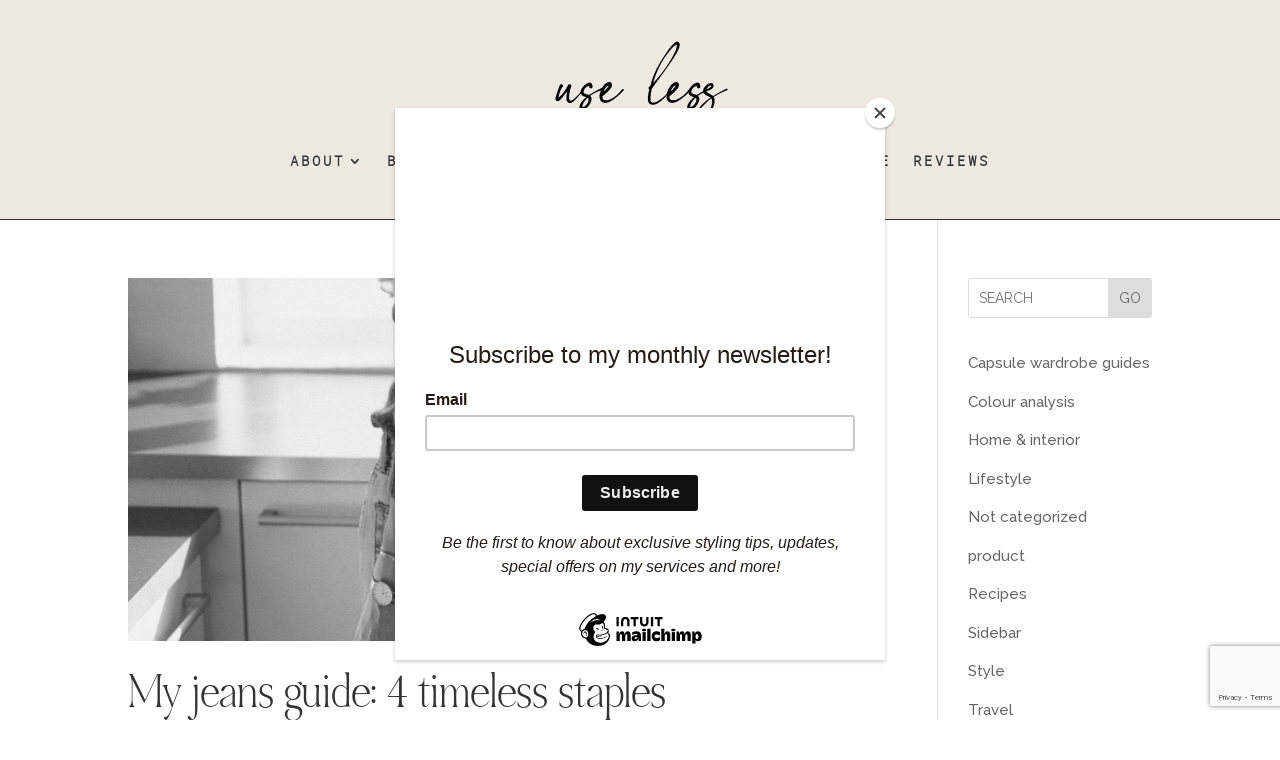

--- FILE ---
content_type: text/html; charset=utf-8
request_url: https://www.google.com/recaptcha/api2/anchor?ar=1&k=6Ldc1KkgAAAAAJbu0YtySy3nLQ7lcKzpnoF5Pk1l&co=aHR0cHM6Ly93d3cudXNlbGVzc3dhcmRyb2JlLmRrOjQ0Mw..&hl=en&v=PoyoqOPhxBO7pBk68S4YbpHZ&size=invisible&anchor-ms=20000&execute-ms=30000&cb=of43u1cp5fzy
body_size: 48961
content:
<!DOCTYPE HTML><html dir="ltr" lang="en"><head><meta http-equiv="Content-Type" content="text/html; charset=UTF-8">
<meta http-equiv="X-UA-Compatible" content="IE=edge">
<title>reCAPTCHA</title>
<style type="text/css">
/* cyrillic-ext */
@font-face {
  font-family: 'Roboto';
  font-style: normal;
  font-weight: 400;
  font-stretch: 100%;
  src: url(//fonts.gstatic.com/s/roboto/v48/KFO7CnqEu92Fr1ME7kSn66aGLdTylUAMa3GUBHMdazTgWw.woff2) format('woff2');
  unicode-range: U+0460-052F, U+1C80-1C8A, U+20B4, U+2DE0-2DFF, U+A640-A69F, U+FE2E-FE2F;
}
/* cyrillic */
@font-face {
  font-family: 'Roboto';
  font-style: normal;
  font-weight: 400;
  font-stretch: 100%;
  src: url(//fonts.gstatic.com/s/roboto/v48/KFO7CnqEu92Fr1ME7kSn66aGLdTylUAMa3iUBHMdazTgWw.woff2) format('woff2');
  unicode-range: U+0301, U+0400-045F, U+0490-0491, U+04B0-04B1, U+2116;
}
/* greek-ext */
@font-face {
  font-family: 'Roboto';
  font-style: normal;
  font-weight: 400;
  font-stretch: 100%;
  src: url(//fonts.gstatic.com/s/roboto/v48/KFO7CnqEu92Fr1ME7kSn66aGLdTylUAMa3CUBHMdazTgWw.woff2) format('woff2');
  unicode-range: U+1F00-1FFF;
}
/* greek */
@font-face {
  font-family: 'Roboto';
  font-style: normal;
  font-weight: 400;
  font-stretch: 100%;
  src: url(//fonts.gstatic.com/s/roboto/v48/KFO7CnqEu92Fr1ME7kSn66aGLdTylUAMa3-UBHMdazTgWw.woff2) format('woff2');
  unicode-range: U+0370-0377, U+037A-037F, U+0384-038A, U+038C, U+038E-03A1, U+03A3-03FF;
}
/* math */
@font-face {
  font-family: 'Roboto';
  font-style: normal;
  font-weight: 400;
  font-stretch: 100%;
  src: url(//fonts.gstatic.com/s/roboto/v48/KFO7CnqEu92Fr1ME7kSn66aGLdTylUAMawCUBHMdazTgWw.woff2) format('woff2');
  unicode-range: U+0302-0303, U+0305, U+0307-0308, U+0310, U+0312, U+0315, U+031A, U+0326-0327, U+032C, U+032F-0330, U+0332-0333, U+0338, U+033A, U+0346, U+034D, U+0391-03A1, U+03A3-03A9, U+03B1-03C9, U+03D1, U+03D5-03D6, U+03F0-03F1, U+03F4-03F5, U+2016-2017, U+2034-2038, U+203C, U+2040, U+2043, U+2047, U+2050, U+2057, U+205F, U+2070-2071, U+2074-208E, U+2090-209C, U+20D0-20DC, U+20E1, U+20E5-20EF, U+2100-2112, U+2114-2115, U+2117-2121, U+2123-214F, U+2190, U+2192, U+2194-21AE, U+21B0-21E5, U+21F1-21F2, U+21F4-2211, U+2213-2214, U+2216-22FF, U+2308-230B, U+2310, U+2319, U+231C-2321, U+2336-237A, U+237C, U+2395, U+239B-23B7, U+23D0, U+23DC-23E1, U+2474-2475, U+25AF, U+25B3, U+25B7, U+25BD, U+25C1, U+25CA, U+25CC, U+25FB, U+266D-266F, U+27C0-27FF, U+2900-2AFF, U+2B0E-2B11, U+2B30-2B4C, U+2BFE, U+3030, U+FF5B, U+FF5D, U+1D400-1D7FF, U+1EE00-1EEFF;
}
/* symbols */
@font-face {
  font-family: 'Roboto';
  font-style: normal;
  font-weight: 400;
  font-stretch: 100%;
  src: url(//fonts.gstatic.com/s/roboto/v48/KFO7CnqEu92Fr1ME7kSn66aGLdTylUAMaxKUBHMdazTgWw.woff2) format('woff2');
  unicode-range: U+0001-000C, U+000E-001F, U+007F-009F, U+20DD-20E0, U+20E2-20E4, U+2150-218F, U+2190, U+2192, U+2194-2199, U+21AF, U+21E6-21F0, U+21F3, U+2218-2219, U+2299, U+22C4-22C6, U+2300-243F, U+2440-244A, U+2460-24FF, U+25A0-27BF, U+2800-28FF, U+2921-2922, U+2981, U+29BF, U+29EB, U+2B00-2BFF, U+4DC0-4DFF, U+FFF9-FFFB, U+10140-1018E, U+10190-1019C, U+101A0, U+101D0-101FD, U+102E0-102FB, U+10E60-10E7E, U+1D2C0-1D2D3, U+1D2E0-1D37F, U+1F000-1F0FF, U+1F100-1F1AD, U+1F1E6-1F1FF, U+1F30D-1F30F, U+1F315, U+1F31C, U+1F31E, U+1F320-1F32C, U+1F336, U+1F378, U+1F37D, U+1F382, U+1F393-1F39F, U+1F3A7-1F3A8, U+1F3AC-1F3AF, U+1F3C2, U+1F3C4-1F3C6, U+1F3CA-1F3CE, U+1F3D4-1F3E0, U+1F3ED, U+1F3F1-1F3F3, U+1F3F5-1F3F7, U+1F408, U+1F415, U+1F41F, U+1F426, U+1F43F, U+1F441-1F442, U+1F444, U+1F446-1F449, U+1F44C-1F44E, U+1F453, U+1F46A, U+1F47D, U+1F4A3, U+1F4B0, U+1F4B3, U+1F4B9, U+1F4BB, U+1F4BF, U+1F4C8-1F4CB, U+1F4D6, U+1F4DA, U+1F4DF, U+1F4E3-1F4E6, U+1F4EA-1F4ED, U+1F4F7, U+1F4F9-1F4FB, U+1F4FD-1F4FE, U+1F503, U+1F507-1F50B, U+1F50D, U+1F512-1F513, U+1F53E-1F54A, U+1F54F-1F5FA, U+1F610, U+1F650-1F67F, U+1F687, U+1F68D, U+1F691, U+1F694, U+1F698, U+1F6AD, U+1F6B2, U+1F6B9-1F6BA, U+1F6BC, U+1F6C6-1F6CF, U+1F6D3-1F6D7, U+1F6E0-1F6EA, U+1F6F0-1F6F3, U+1F6F7-1F6FC, U+1F700-1F7FF, U+1F800-1F80B, U+1F810-1F847, U+1F850-1F859, U+1F860-1F887, U+1F890-1F8AD, U+1F8B0-1F8BB, U+1F8C0-1F8C1, U+1F900-1F90B, U+1F93B, U+1F946, U+1F984, U+1F996, U+1F9E9, U+1FA00-1FA6F, U+1FA70-1FA7C, U+1FA80-1FA89, U+1FA8F-1FAC6, U+1FACE-1FADC, U+1FADF-1FAE9, U+1FAF0-1FAF8, U+1FB00-1FBFF;
}
/* vietnamese */
@font-face {
  font-family: 'Roboto';
  font-style: normal;
  font-weight: 400;
  font-stretch: 100%;
  src: url(//fonts.gstatic.com/s/roboto/v48/KFO7CnqEu92Fr1ME7kSn66aGLdTylUAMa3OUBHMdazTgWw.woff2) format('woff2');
  unicode-range: U+0102-0103, U+0110-0111, U+0128-0129, U+0168-0169, U+01A0-01A1, U+01AF-01B0, U+0300-0301, U+0303-0304, U+0308-0309, U+0323, U+0329, U+1EA0-1EF9, U+20AB;
}
/* latin-ext */
@font-face {
  font-family: 'Roboto';
  font-style: normal;
  font-weight: 400;
  font-stretch: 100%;
  src: url(//fonts.gstatic.com/s/roboto/v48/KFO7CnqEu92Fr1ME7kSn66aGLdTylUAMa3KUBHMdazTgWw.woff2) format('woff2');
  unicode-range: U+0100-02BA, U+02BD-02C5, U+02C7-02CC, U+02CE-02D7, U+02DD-02FF, U+0304, U+0308, U+0329, U+1D00-1DBF, U+1E00-1E9F, U+1EF2-1EFF, U+2020, U+20A0-20AB, U+20AD-20C0, U+2113, U+2C60-2C7F, U+A720-A7FF;
}
/* latin */
@font-face {
  font-family: 'Roboto';
  font-style: normal;
  font-weight: 400;
  font-stretch: 100%;
  src: url(//fonts.gstatic.com/s/roboto/v48/KFO7CnqEu92Fr1ME7kSn66aGLdTylUAMa3yUBHMdazQ.woff2) format('woff2');
  unicode-range: U+0000-00FF, U+0131, U+0152-0153, U+02BB-02BC, U+02C6, U+02DA, U+02DC, U+0304, U+0308, U+0329, U+2000-206F, U+20AC, U+2122, U+2191, U+2193, U+2212, U+2215, U+FEFF, U+FFFD;
}
/* cyrillic-ext */
@font-face {
  font-family: 'Roboto';
  font-style: normal;
  font-weight: 500;
  font-stretch: 100%;
  src: url(//fonts.gstatic.com/s/roboto/v48/KFO7CnqEu92Fr1ME7kSn66aGLdTylUAMa3GUBHMdazTgWw.woff2) format('woff2');
  unicode-range: U+0460-052F, U+1C80-1C8A, U+20B4, U+2DE0-2DFF, U+A640-A69F, U+FE2E-FE2F;
}
/* cyrillic */
@font-face {
  font-family: 'Roboto';
  font-style: normal;
  font-weight: 500;
  font-stretch: 100%;
  src: url(//fonts.gstatic.com/s/roboto/v48/KFO7CnqEu92Fr1ME7kSn66aGLdTylUAMa3iUBHMdazTgWw.woff2) format('woff2');
  unicode-range: U+0301, U+0400-045F, U+0490-0491, U+04B0-04B1, U+2116;
}
/* greek-ext */
@font-face {
  font-family: 'Roboto';
  font-style: normal;
  font-weight: 500;
  font-stretch: 100%;
  src: url(//fonts.gstatic.com/s/roboto/v48/KFO7CnqEu92Fr1ME7kSn66aGLdTylUAMa3CUBHMdazTgWw.woff2) format('woff2');
  unicode-range: U+1F00-1FFF;
}
/* greek */
@font-face {
  font-family: 'Roboto';
  font-style: normal;
  font-weight: 500;
  font-stretch: 100%;
  src: url(//fonts.gstatic.com/s/roboto/v48/KFO7CnqEu92Fr1ME7kSn66aGLdTylUAMa3-UBHMdazTgWw.woff2) format('woff2');
  unicode-range: U+0370-0377, U+037A-037F, U+0384-038A, U+038C, U+038E-03A1, U+03A3-03FF;
}
/* math */
@font-face {
  font-family: 'Roboto';
  font-style: normal;
  font-weight: 500;
  font-stretch: 100%;
  src: url(//fonts.gstatic.com/s/roboto/v48/KFO7CnqEu92Fr1ME7kSn66aGLdTylUAMawCUBHMdazTgWw.woff2) format('woff2');
  unicode-range: U+0302-0303, U+0305, U+0307-0308, U+0310, U+0312, U+0315, U+031A, U+0326-0327, U+032C, U+032F-0330, U+0332-0333, U+0338, U+033A, U+0346, U+034D, U+0391-03A1, U+03A3-03A9, U+03B1-03C9, U+03D1, U+03D5-03D6, U+03F0-03F1, U+03F4-03F5, U+2016-2017, U+2034-2038, U+203C, U+2040, U+2043, U+2047, U+2050, U+2057, U+205F, U+2070-2071, U+2074-208E, U+2090-209C, U+20D0-20DC, U+20E1, U+20E5-20EF, U+2100-2112, U+2114-2115, U+2117-2121, U+2123-214F, U+2190, U+2192, U+2194-21AE, U+21B0-21E5, U+21F1-21F2, U+21F4-2211, U+2213-2214, U+2216-22FF, U+2308-230B, U+2310, U+2319, U+231C-2321, U+2336-237A, U+237C, U+2395, U+239B-23B7, U+23D0, U+23DC-23E1, U+2474-2475, U+25AF, U+25B3, U+25B7, U+25BD, U+25C1, U+25CA, U+25CC, U+25FB, U+266D-266F, U+27C0-27FF, U+2900-2AFF, U+2B0E-2B11, U+2B30-2B4C, U+2BFE, U+3030, U+FF5B, U+FF5D, U+1D400-1D7FF, U+1EE00-1EEFF;
}
/* symbols */
@font-face {
  font-family: 'Roboto';
  font-style: normal;
  font-weight: 500;
  font-stretch: 100%;
  src: url(//fonts.gstatic.com/s/roboto/v48/KFO7CnqEu92Fr1ME7kSn66aGLdTylUAMaxKUBHMdazTgWw.woff2) format('woff2');
  unicode-range: U+0001-000C, U+000E-001F, U+007F-009F, U+20DD-20E0, U+20E2-20E4, U+2150-218F, U+2190, U+2192, U+2194-2199, U+21AF, U+21E6-21F0, U+21F3, U+2218-2219, U+2299, U+22C4-22C6, U+2300-243F, U+2440-244A, U+2460-24FF, U+25A0-27BF, U+2800-28FF, U+2921-2922, U+2981, U+29BF, U+29EB, U+2B00-2BFF, U+4DC0-4DFF, U+FFF9-FFFB, U+10140-1018E, U+10190-1019C, U+101A0, U+101D0-101FD, U+102E0-102FB, U+10E60-10E7E, U+1D2C0-1D2D3, U+1D2E0-1D37F, U+1F000-1F0FF, U+1F100-1F1AD, U+1F1E6-1F1FF, U+1F30D-1F30F, U+1F315, U+1F31C, U+1F31E, U+1F320-1F32C, U+1F336, U+1F378, U+1F37D, U+1F382, U+1F393-1F39F, U+1F3A7-1F3A8, U+1F3AC-1F3AF, U+1F3C2, U+1F3C4-1F3C6, U+1F3CA-1F3CE, U+1F3D4-1F3E0, U+1F3ED, U+1F3F1-1F3F3, U+1F3F5-1F3F7, U+1F408, U+1F415, U+1F41F, U+1F426, U+1F43F, U+1F441-1F442, U+1F444, U+1F446-1F449, U+1F44C-1F44E, U+1F453, U+1F46A, U+1F47D, U+1F4A3, U+1F4B0, U+1F4B3, U+1F4B9, U+1F4BB, U+1F4BF, U+1F4C8-1F4CB, U+1F4D6, U+1F4DA, U+1F4DF, U+1F4E3-1F4E6, U+1F4EA-1F4ED, U+1F4F7, U+1F4F9-1F4FB, U+1F4FD-1F4FE, U+1F503, U+1F507-1F50B, U+1F50D, U+1F512-1F513, U+1F53E-1F54A, U+1F54F-1F5FA, U+1F610, U+1F650-1F67F, U+1F687, U+1F68D, U+1F691, U+1F694, U+1F698, U+1F6AD, U+1F6B2, U+1F6B9-1F6BA, U+1F6BC, U+1F6C6-1F6CF, U+1F6D3-1F6D7, U+1F6E0-1F6EA, U+1F6F0-1F6F3, U+1F6F7-1F6FC, U+1F700-1F7FF, U+1F800-1F80B, U+1F810-1F847, U+1F850-1F859, U+1F860-1F887, U+1F890-1F8AD, U+1F8B0-1F8BB, U+1F8C0-1F8C1, U+1F900-1F90B, U+1F93B, U+1F946, U+1F984, U+1F996, U+1F9E9, U+1FA00-1FA6F, U+1FA70-1FA7C, U+1FA80-1FA89, U+1FA8F-1FAC6, U+1FACE-1FADC, U+1FADF-1FAE9, U+1FAF0-1FAF8, U+1FB00-1FBFF;
}
/* vietnamese */
@font-face {
  font-family: 'Roboto';
  font-style: normal;
  font-weight: 500;
  font-stretch: 100%;
  src: url(//fonts.gstatic.com/s/roboto/v48/KFO7CnqEu92Fr1ME7kSn66aGLdTylUAMa3OUBHMdazTgWw.woff2) format('woff2');
  unicode-range: U+0102-0103, U+0110-0111, U+0128-0129, U+0168-0169, U+01A0-01A1, U+01AF-01B0, U+0300-0301, U+0303-0304, U+0308-0309, U+0323, U+0329, U+1EA0-1EF9, U+20AB;
}
/* latin-ext */
@font-face {
  font-family: 'Roboto';
  font-style: normal;
  font-weight: 500;
  font-stretch: 100%;
  src: url(//fonts.gstatic.com/s/roboto/v48/KFO7CnqEu92Fr1ME7kSn66aGLdTylUAMa3KUBHMdazTgWw.woff2) format('woff2');
  unicode-range: U+0100-02BA, U+02BD-02C5, U+02C7-02CC, U+02CE-02D7, U+02DD-02FF, U+0304, U+0308, U+0329, U+1D00-1DBF, U+1E00-1E9F, U+1EF2-1EFF, U+2020, U+20A0-20AB, U+20AD-20C0, U+2113, U+2C60-2C7F, U+A720-A7FF;
}
/* latin */
@font-face {
  font-family: 'Roboto';
  font-style: normal;
  font-weight: 500;
  font-stretch: 100%;
  src: url(//fonts.gstatic.com/s/roboto/v48/KFO7CnqEu92Fr1ME7kSn66aGLdTylUAMa3yUBHMdazQ.woff2) format('woff2');
  unicode-range: U+0000-00FF, U+0131, U+0152-0153, U+02BB-02BC, U+02C6, U+02DA, U+02DC, U+0304, U+0308, U+0329, U+2000-206F, U+20AC, U+2122, U+2191, U+2193, U+2212, U+2215, U+FEFF, U+FFFD;
}
/* cyrillic-ext */
@font-face {
  font-family: 'Roboto';
  font-style: normal;
  font-weight: 900;
  font-stretch: 100%;
  src: url(//fonts.gstatic.com/s/roboto/v48/KFO7CnqEu92Fr1ME7kSn66aGLdTylUAMa3GUBHMdazTgWw.woff2) format('woff2');
  unicode-range: U+0460-052F, U+1C80-1C8A, U+20B4, U+2DE0-2DFF, U+A640-A69F, U+FE2E-FE2F;
}
/* cyrillic */
@font-face {
  font-family: 'Roboto';
  font-style: normal;
  font-weight: 900;
  font-stretch: 100%;
  src: url(//fonts.gstatic.com/s/roboto/v48/KFO7CnqEu92Fr1ME7kSn66aGLdTylUAMa3iUBHMdazTgWw.woff2) format('woff2');
  unicode-range: U+0301, U+0400-045F, U+0490-0491, U+04B0-04B1, U+2116;
}
/* greek-ext */
@font-face {
  font-family: 'Roboto';
  font-style: normal;
  font-weight: 900;
  font-stretch: 100%;
  src: url(//fonts.gstatic.com/s/roboto/v48/KFO7CnqEu92Fr1ME7kSn66aGLdTylUAMa3CUBHMdazTgWw.woff2) format('woff2');
  unicode-range: U+1F00-1FFF;
}
/* greek */
@font-face {
  font-family: 'Roboto';
  font-style: normal;
  font-weight: 900;
  font-stretch: 100%;
  src: url(//fonts.gstatic.com/s/roboto/v48/KFO7CnqEu92Fr1ME7kSn66aGLdTylUAMa3-UBHMdazTgWw.woff2) format('woff2');
  unicode-range: U+0370-0377, U+037A-037F, U+0384-038A, U+038C, U+038E-03A1, U+03A3-03FF;
}
/* math */
@font-face {
  font-family: 'Roboto';
  font-style: normal;
  font-weight: 900;
  font-stretch: 100%;
  src: url(//fonts.gstatic.com/s/roboto/v48/KFO7CnqEu92Fr1ME7kSn66aGLdTylUAMawCUBHMdazTgWw.woff2) format('woff2');
  unicode-range: U+0302-0303, U+0305, U+0307-0308, U+0310, U+0312, U+0315, U+031A, U+0326-0327, U+032C, U+032F-0330, U+0332-0333, U+0338, U+033A, U+0346, U+034D, U+0391-03A1, U+03A3-03A9, U+03B1-03C9, U+03D1, U+03D5-03D6, U+03F0-03F1, U+03F4-03F5, U+2016-2017, U+2034-2038, U+203C, U+2040, U+2043, U+2047, U+2050, U+2057, U+205F, U+2070-2071, U+2074-208E, U+2090-209C, U+20D0-20DC, U+20E1, U+20E5-20EF, U+2100-2112, U+2114-2115, U+2117-2121, U+2123-214F, U+2190, U+2192, U+2194-21AE, U+21B0-21E5, U+21F1-21F2, U+21F4-2211, U+2213-2214, U+2216-22FF, U+2308-230B, U+2310, U+2319, U+231C-2321, U+2336-237A, U+237C, U+2395, U+239B-23B7, U+23D0, U+23DC-23E1, U+2474-2475, U+25AF, U+25B3, U+25B7, U+25BD, U+25C1, U+25CA, U+25CC, U+25FB, U+266D-266F, U+27C0-27FF, U+2900-2AFF, U+2B0E-2B11, U+2B30-2B4C, U+2BFE, U+3030, U+FF5B, U+FF5D, U+1D400-1D7FF, U+1EE00-1EEFF;
}
/* symbols */
@font-face {
  font-family: 'Roboto';
  font-style: normal;
  font-weight: 900;
  font-stretch: 100%;
  src: url(//fonts.gstatic.com/s/roboto/v48/KFO7CnqEu92Fr1ME7kSn66aGLdTylUAMaxKUBHMdazTgWw.woff2) format('woff2');
  unicode-range: U+0001-000C, U+000E-001F, U+007F-009F, U+20DD-20E0, U+20E2-20E4, U+2150-218F, U+2190, U+2192, U+2194-2199, U+21AF, U+21E6-21F0, U+21F3, U+2218-2219, U+2299, U+22C4-22C6, U+2300-243F, U+2440-244A, U+2460-24FF, U+25A0-27BF, U+2800-28FF, U+2921-2922, U+2981, U+29BF, U+29EB, U+2B00-2BFF, U+4DC0-4DFF, U+FFF9-FFFB, U+10140-1018E, U+10190-1019C, U+101A0, U+101D0-101FD, U+102E0-102FB, U+10E60-10E7E, U+1D2C0-1D2D3, U+1D2E0-1D37F, U+1F000-1F0FF, U+1F100-1F1AD, U+1F1E6-1F1FF, U+1F30D-1F30F, U+1F315, U+1F31C, U+1F31E, U+1F320-1F32C, U+1F336, U+1F378, U+1F37D, U+1F382, U+1F393-1F39F, U+1F3A7-1F3A8, U+1F3AC-1F3AF, U+1F3C2, U+1F3C4-1F3C6, U+1F3CA-1F3CE, U+1F3D4-1F3E0, U+1F3ED, U+1F3F1-1F3F3, U+1F3F5-1F3F7, U+1F408, U+1F415, U+1F41F, U+1F426, U+1F43F, U+1F441-1F442, U+1F444, U+1F446-1F449, U+1F44C-1F44E, U+1F453, U+1F46A, U+1F47D, U+1F4A3, U+1F4B0, U+1F4B3, U+1F4B9, U+1F4BB, U+1F4BF, U+1F4C8-1F4CB, U+1F4D6, U+1F4DA, U+1F4DF, U+1F4E3-1F4E6, U+1F4EA-1F4ED, U+1F4F7, U+1F4F9-1F4FB, U+1F4FD-1F4FE, U+1F503, U+1F507-1F50B, U+1F50D, U+1F512-1F513, U+1F53E-1F54A, U+1F54F-1F5FA, U+1F610, U+1F650-1F67F, U+1F687, U+1F68D, U+1F691, U+1F694, U+1F698, U+1F6AD, U+1F6B2, U+1F6B9-1F6BA, U+1F6BC, U+1F6C6-1F6CF, U+1F6D3-1F6D7, U+1F6E0-1F6EA, U+1F6F0-1F6F3, U+1F6F7-1F6FC, U+1F700-1F7FF, U+1F800-1F80B, U+1F810-1F847, U+1F850-1F859, U+1F860-1F887, U+1F890-1F8AD, U+1F8B0-1F8BB, U+1F8C0-1F8C1, U+1F900-1F90B, U+1F93B, U+1F946, U+1F984, U+1F996, U+1F9E9, U+1FA00-1FA6F, U+1FA70-1FA7C, U+1FA80-1FA89, U+1FA8F-1FAC6, U+1FACE-1FADC, U+1FADF-1FAE9, U+1FAF0-1FAF8, U+1FB00-1FBFF;
}
/* vietnamese */
@font-face {
  font-family: 'Roboto';
  font-style: normal;
  font-weight: 900;
  font-stretch: 100%;
  src: url(//fonts.gstatic.com/s/roboto/v48/KFO7CnqEu92Fr1ME7kSn66aGLdTylUAMa3OUBHMdazTgWw.woff2) format('woff2');
  unicode-range: U+0102-0103, U+0110-0111, U+0128-0129, U+0168-0169, U+01A0-01A1, U+01AF-01B0, U+0300-0301, U+0303-0304, U+0308-0309, U+0323, U+0329, U+1EA0-1EF9, U+20AB;
}
/* latin-ext */
@font-face {
  font-family: 'Roboto';
  font-style: normal;
  font-weight: 900;
  font-stretch: 100%;
  src: url(//fonts.gstatic.com/s/roboto/v48/KFO7CnqEu92Fr1ME7kSn66aGLdTylUAMa3KUBHMdazTgWw.woff2) format('woff2');
  unicode-range: U+0100-02BA, U+02BD-02C5, U+02C7-02CC, U+02CE-02D7, U+02DD-02FF, U+0304, U+0308, U+0329, U+1D00-1DBF, U+1E00-1E9F, U+1EF2-1EFF, U+2020, U+20A0-20AB, U+20AD-20C0, U+2113, U+2C60-2C7F, U+A720-A7FF;
}
/* latin */
@font-face {
  font-family: 'Roboto';
  font-style: normal;
  font-weight: 900;
  font-stretch: 100%;
  src: url(//fonts.gstatic.com/s/roboto/v48/KFO7CnqEu92Fr1ME7kSn66aGLdTylUAMa3yUBHMdazQ.woff2) format('woff2');
  unicode-range: U+0000-00FF, U+0131, U+0152-0153, U+02BB-02BC, U+02C6, U+02DA, U+02DC, U+0304, U+0308, U+0329, U+2000-206F, U+20AC, U+2122, U+2191, U+2193, U+2212, U+2215, U+FEFF, U+FFFD;
}

</style>
<link rel="stylesheet" type="text/css" href="https://www.gstatic.com/recaptcha/releases/PoyoqOPhxBO7pBk68S4YbpHZ/styles__ltr.css">
<script nonce="aNP1r65j1rc2Ba3YK8TmmA" type="text/javascript">window['__recaptcha_api'] = 'https://www.google.com/recaptcha/api2/';</script>
<script type="text/javascript" src="https://www.gstatic.com/recaptcha/releases/PoyoqOPhxBO7pBk68S4YbpHZ/recaptcha__en.js" nonce="aNP1r65j1rc2Ba3YK8TmmA">
      
    </script></head>
<body><div id="rc-anchor-alert" class="rc-anchor-alert"></div>
<input type="hidden" id="recaptcha-token" value="[base64]">
<script type="text/javascript" nonce="aNP1r65j1rc2Ba3YK8TmmA">
      recaptcha.anchor.Main.init("[\x22ainput\x22,[\x22bgdata\x22,\x22\x22,\[base64]/[base64]/MjU1Ong/[base64]/[base64]/[base64]/[base64]/[base64]/[base64]/[base64]/[base64]/[base64]/[base64]/[base64]/[base64]/[base64]/[base64]/[base64]\\u003d\x22,\[base64]\\u003d\x22,\x22LWw5WMOAeRDCg8OiwqTDnMKQwrzCksOQMsK9RsOSfsO+A8OSwoBjwrbCiibCjmdpb1HCrsKWb2LDtjIKZ3LDkmE7wqEMBMKHUFDCrQ5OwqEnwo/CgAHDr8OGw7Zmw7oTw44ddw7DocOWwo13W1hTwq/ClSjCq8OeBMO1ccOBwpzCkB52MxNpfh3CllbDujbDtkfDj2gtbzEFdMKJJwfCmm3Cum3DoMKbw7rDqsOhJMKAwpQIMsO5JsOFwp3CombClxxhBsKYwrUkKGVBfFoSMMO9anTDp8O8w6Mnw5RmwrpfKA3DhTvCgcOvw5LCqVYjw5/CilJLw5PDjxTDrB4+Px7DkMKQw6LCi8KQwr5ww5bDrQ3Ch8Opw4rCqW/CjzHCtsOlWylzFsODwrBBwqvDtGlWw51lwqV+PcO0w6otQRvClcKMwqNZwqMOa8OLO8Kzwod2woMCw4V8w5bCjgbDgsOfUX7DtRNIw7TDosO/w6x4KwbDkMKKw65iwo59TAPCh2JUw7rCiXwzwocsw4jCngHDusKkdR89wrsdwo4qS8Ozw6hFw5jDmcK8EB8UYVoMezgeAw3DpMOLKXN4w5fDhcOaw6LDk8Oiw7J1w7zCj8ONw7zDgMO9Blppw7dPLMOVw5/[base64]/Ci8Otw6TDrMOAI8KVH8O5w77CoTfCrMK+w49ManpUwp7DjsOycsOJNsKrJMKvwrgwKF4UYDpcQ2bDvBHDiF/Ct8Kbwr/CgUPDgsOYTcKLZ8O9OzYbwro3JE8Lwr0Swq3Cg8OBwrJtR1bDqcO5wpvCrUXDt8OlwphPeMOwwqV+GcOMWj/CuQVMwr1lRmXDqD7CmQvCisOtP8KgIW7DrMORwrLDjkZ6w6zCjcOWwrzCksOnV8KmN0ldMcKPw7hoIBzCpVXCqVzDrcOpBF0mwplFagFpYMKMwpXCvsOOQVDCnyMHWCw5AH/DlXcILDbDjGzDqBp0HF/Cu8O6wpjDqsKIwqjCi3UYw5/Cn8KEwpcIN8OqV8KKw5oFw4RJw6HDtsOFwp1iH1NVUcKLWh8ow755wrlDfilxQQ7CulHCj8KXwrJDEi8fwrnCusOYw4obw6rCh8OMwr4KWsOGe1DDlgQiQHLDiFfDhsO/wq0ywrhMKQl7wofCnidPR1lgYsORw4jDvBDDkMOADsOBFRZWaWDCiGTClMOyw7DCpDPClcK/HMKEw6cmw4LDtMOIw7x+L8OnFcOGw7rCrCVnDQfDjBzCoG/[base64]/DgEDCpjgBIn/[base64]/Q8OPwp1ZcsKSwoQEwqwGK8KRKcKQw5bDlcKnwq8LDlvDq2nDiXsDY3ATw7g8wrLCtcKVw5Y7QMOTw47DrF/CnSvCmHDCg8KbwqpMw7HDhsOhQcOPWcKnwq0Gw78ucgvDksOSwpfCs8KmC0/DpsK+w6vDgg03wrQzw7kEw4ZMKVwXw5zDmcKlTCxsw6NtcCh4J8KKdMObwrMVeUvDqMOsXFjCoX8kA8KiLHbCucOuBcK9fD15ZmLCrcK5Z1R2w67DuCTDjcO/Li/DvsOYFlpawpACwpEFw6MqwodnWMOMKEHDjMK7F8OKJWdnwrPDmy/CvMOkw5FFw7AVeMOXw4A+w75KwqDDnsK1wrQ0AyB4wqjDqsOgIsOKdFHChAtTw6HCm8Kuw7NHKTl2w5/[base64]/DlsOQw7TDnGrCnC5pw7gQw5IZwodqw5jDnsKKw6PDvcOywrkHazwoBl7CssOAwrsjbMKndkcYw7wWw5nDssKBwp80w612wo/[base64]/DrELClMKvw7AJEAXDm19Fwr7CqsKWwpDDg8KNw5jCqMOAw7YAw5PChjjCh8Kbb8OEwo90w69fw6VbOMOyY3TDkT1fw6nCqcOja13CnBhFwqUqGMOkwrfDsUzCt8KZXwTDpsKKRnDDncOnBTfCiSHDiWAgKcKmw6I/[base64]/DtsOnU8KhHl0dRBoAw6pswrIrWsOiw5kwTwl+GcO8WsOPw6/DghjCicKXwpXCrwbDtxnCtMKWDMOcwqlhecK4f8KaaDjDi8OjwoLDh3tHwoXDrMOYWzDDn8KawpLDmyPDjMKof3stw6V/CsOvwooSw4vDtB/DlBNGJMOnwqo8YMK0W3jDs29Nw7LDusOlO8KIw7DCkljDk8KsHCTCv3rDusOHT8KaVMOswoPDuMOjB8OHwqrCm8KNw6DCmgfDhcK0A0N/alDCgWpzwqAmwps4w4nDulV2LMK5U8KvCsO+wrE7X8Oww6vCjcKBGDDDncKfw6sGK8K0ZGJFwo56J8OhVQw/[base64]/DqcKBw7dXw7XDjMOVwrJKC8OFwqJBw7LDtcOSb0LCjxbDmsOuwq1KfyXCrsK6My7DocOnQcKdPDhLdsKFwrrDv8KwK3HDu8OCwpsES0HDisOJKinDtsKZaATDo8K7woVlwoPDqETDjDVxw6g/C8OUwo9Gw5pIB8OTXhUvQnUwUMOjREYZdMOiw60jTiPDtknCpE8rUDBYw43CrcKhUcK9w51lEsKDwqMrMTTCnUjCokhpwrFxw53DqwPCo8KRw5DDhQ3ChGfCt3E5MsOpVMKWw5EiQ1nDmMKtLsKswpHCkxsuw6PCl8OrZyAnwqp+ccO1w6xLw5HDqnvDiHbDgS/DrgQ/w5RkKhPCkUbDqMKYw6AbWxzDgMOvaCEOwp3CgsKRw7vDlj5LcMKIwoYMw6M7J8KVdsO/[base64]/[base64]/[base64]/CpcODw4hLLcKJNlXCgMOTwoYVwph8VTHDl8KlBBp8dzTCqTzCszgcw6ApwpUeP8OywoJHfcONw5ETcMOCw6gHJUoBDjRmw4jCvAEIe1LCt3oWLsKQUTMCPEAXXQ1nfMOHw4DCu8KYw4Vpw7tAT8KAPsOYwol0wpPDqMOuOCMEMi/CnsOnw6RlNsKBwo/CtxVKw6bDm0LCu8KtMcOWwr47JxAXJAAbw4h7egvDmMK0J8OpKsKyQ8KCwonDr8KcXX1VJT/CocO9THDCjHTDghdHw5lGHcO2wq1Yw4LCrW1hw6TDhMKtwqlcDMKxwobChVfDjMKIw5B1LnYlwr/[base64]/Du2lwLXAPGMKjw4rDqXTCiMO1w7k/V2tuwqRoAMKiS8OwwpF4S2EQKcKvw7okOldQO0vDk0LDo8ObEcKRw4Uaw5xcSMK1w61sLsKPwqQPAmLDi8KVAcO9w4fDt8OqwpTCoA3DjsOIw5dFIcOec8OQZF3CuDfCn8OCCk/Dl8KhPsKVEU7Dn8OYPgI+w5DDkMK0dcO3FHnClQbDu8KfwpLDvWcdenMhwocRwqkyw7HCjFvDoMOPw6DDtDI3Kjs/wpAoCCR8VATCm8OJFMK+OQ9LEiXCiMKjB0LDm8K/L1vDusOyDMObwql8wpIqTDHCicKswqHClsOlwrrDu8OGwqjDh8OHwqPCnsKVU8OmbVPDl07CvsKTXMOmwp1eTyVLT3fCoAwlVEbCgyoQw7A7ZwhaLMKewoTDq8OwwqjCvU3Dq2fCiSV/XcO7TsKxwpoMP2HCnw96w453w5LDqAczwq3CjnDCjF47WWnDjCTDnyNhw6UsZsOuBcKNIHbDvcOIwp7CrsOcwqnDlcOwMcK2f8ORwr5jwpHCm8KfwowZwo7Ds8KWCEvCsBctw5LDoADCrU3CicKEwr4swojDrHHCsi9DLcOJw7/CosKKPlrCkcOXw6Uhw5fCjjvCnMOaaMO1wqHDnMKswoMZH8OMIMONw7nDu2fCicO8wqfCkHPDnDUXWsOmQMKwXsK8w5UhworDhzMvPMOzw5vCuHkxFcOpw47CvsKDe8K/w4PChcOywpkrP1ZNwq0KEsKdw4bDpjkSwpbDnlfCkUTDosKQwpwVNMOrwqVCdQhZw6zCtytgbTZOc8KJAsOtWhDDlWzCsHV4IyUQwqvDl2AXcMK/[base64]/ClcKnw63Dp0x3MEHDl8ODwqQnFlByQcO6w7fCvcO8PFQ1wo/CkcOmw5vCtcKvwqFvB8OtfcOBw54Xw4HDn2JoUgFvAcOuS37CqMOme0Jpw4XCvsKsw7x/[base64]/w6TDuThbT8ODSsOWGxvCnhHDnsKowqYhYcKjw68XZcOuw5tYwoQFIsK3OU3CjFDCmsO7YzU9w5NtEXXCq15PwrjCnMKRWMKcHMKvf8KEw4PDisO+wodmwoZqBRPCg24jFjhuw59uCMK4wq8mw7DCkz1EesOjAQIcA8ODwo/CtX9GwpEQNgnDriTCqTrCrm/Dp8KseMKiwrUITGNyw7R5wqt/w4V2FQvCmMOGHRTDuw8bDMK3w7/DphthdizDggTCp8ORwps5wpVaKTN8esK9wphKw7tqw6ZxciUUTcOzwrB5w67DlMOyccOVfwNmdcOyHC5jcAPDssOSJMKWKcOsVcObwrvCvsO+w5E1w7YOw5fCjlZhcGV/wp3DlMKQwrRPw44uUnp0w7DDu1jCrsOnYkLCo8OEw6/CtCbCq1XDscKLA8OPbMO4SMKtwpBHwq5UFlLCqcOQYcO+OXJIAcKsDsKzw77CjsOsw5xdRmbCmcObwplIUMK8w5HDnHnDv2xzwoA/w7J9w7XCrkhiwqfDgVjDusKfXn1WIUoAw6LDnUIvw5dLZDk0Qnlrwq9vw47CsBzDoD7CnlV+w6cTwoAmw4xaQMKiHkjDiELDjsK1wpBQHH91wqPDsD0lQcOwQcKnKMKrIUAuJsOrDBluwpErwodoU8KUwpnCjsKPeMOkwqjDmGJxKH/Cn3DCusKPVlLDvsO8VRNjFMOnwoAKHGPDnR/CmzLDlsKcCE3Ds8KNwrc7JCMxNgTDkxzCn8OeNBNCwqtwAnbCvsKOw4xkwohlf8KewogNw5bCvcK1w6EcCQNhazjChcKqOQjDl8K3wrHCiMOEw4k7HMO+S15kLCPDtcOdwplbE1vDo8K2wpp/PgZrwpExSmnDuBTCmkIew4LDuG/ClcK6I8Kxw5Qdw4UwWBZBYQF5w5PDnDhjw4PCsibCvypNRRjCgcOKQlzDhMOlbMKgwq4dwoHDgjU4w4dBw7lEw7LCgMOhWVnCgcKaw7fDuRXDkMOYw5vDksKIdcKTwqTDmmUoHMOyw7pFR143wozDoRHDmTVaDFzDlUrCt2ZTbcO2UjBhw44Zw4kOw5jCpy/CiVHCkcKGPytVaMOsfDDDrn1TB1AzwrLDnsOiL0trVMKpcsKfw5Inw43CoMObw7hVJSoZf19+DMOUR8KYd8OjHT/Dv1TClXLCnHt+Niplwp9ZAmbDiHMXasKtwq4NUMKAw6FkwpRCw5HCvMK5wpzDu2fDrHfCvidzw41xwqLDkMOLw5XCoSEMwqDDtVXCtMKLw6t7w4bCnU/CqDYSLl8EFiHCu8KHwoxewqbDnkjDnsOBwpMbw4vDtMKcOsKcMsOEFz7Cl3Yjw6/Cj8OYwo/DhMKpPcO0JgMGwqhzRFvDiMOwwrlUw4zDmXzDjWrCgcKLa8Otw4BfwohXXRHCjUHDixJSchLDrGDDucKFAA3Dk1lew4/CnsOJw6PCj2tlw5BUAFbChw5Zw43Ck8OTKcOeWAhvKUTCgiXCkcO6w7rCn8O3wojDucOSwoMmw7jCv8O/bzMywolvwonCuGvDqsK8w4h7dcOdw6w2OMKNw4pLw4glHVvCp8KqBcOxS8O/wrjDu8OIwplGZWMOw6vDo2hhb3rDlcOxI0xKw5DDgMOjwo4fc8ODCk9/WcKkOMO0woHCpMKRW8OXworDtcKPMsKVMMOkHDZFwrdJPhwHHsOuKXYsQxrCk8Okw4k0XzAqNsKtw5/CmiYPNgdHBsKrw5TCpsOowqvDg8KhCMO7w7/[base64]/GhEGw6IAFsK6X8OWw4fDm8O5OgR2DsKkMsO3w7suwrPDocOgBsK8dcK+IE3DicKpwpRcb8OBH2VhQ8OKwr5ywowieMK+DMOqwr0AwrVDw7/Cj8OABBvDncK1wrE6AQHDtMOXJMODbXfCiUfCv8O6aWs2AcKoFcKHDCsKc8OWDsOKT8KdAcOhISIxPUMpZMOXCgYOOh3Dvk9Ow4xaU1l3QMO1HkbCvVN+w4h2w7t/ZXRpw6XCp8KvbmZxwpdXwopCw4/DoWfDlXfDrcKeUlTChGnCp8KiJMK8w6AjUsKLMzbDtMKfwo7DnGTDuFXDlGBAw7/CkRjDoMOVbMKIWTU8Qm7Dr8KWw7l/[base64]/CuXnCmMOTS8K4F8KUwpfCv8KwV0jCtsOuw61mZn3Ck8KkfcKrH8ODY8OPbUnClBPDiwfDvwE0J3QxfGBkw55ew5nDgyrDvcKtFkMOOD3Dv8Kew7pww79yTEDCiMOswpPDu8O2w47CnCTDjsO4w4EEwrjDjcKGw65iDw/DiMKsUsKCbcKrbMKTK8KYTcKHfDlXRjDCrl/DhcOPdWfCv8Khw6nClMOww5jCshzCshQFw6fCmn0icjfCvFYgw67Do0jChQRAUEzDikNVJMKmwrViLQnCu8KhH8Khwr7CrcO3w6zDrMKawodCw5hTwo/Cnx0EIUEgDsKZwrpOw7Vlw7QdwozCj8KFOMKuPcKTDXoyDS4Ww65yE8KBNMOCTMO1w5MFw6cOw4LDrxRZbsKjw5jDlsOjw51Ywq3CqwzCl8OkRcKzMXk3byHCpcOsw4HDk8K5woXCqCDChEU7wqwyVMKWwo/DohTCiMKfY8KHWRnDksOffBkhwpXDmsKUa0zCsSo4wp7DsVYtLnFgHkNkw6ZGfCt2w6jCnQl9Q2DDmAjCq8O+wqB0wqrDjcOsH8OpwpAWwpvCgz5Cwq/DvGLCuQ5xw4dJw5VlV8K5dMO6Q8KOwplIw5LCoBxYwrzDqQJjw4Yxw49tf8OMw54jCMKaB8ODwrRvCsKWBkTCtiDCpsKkw48TKMKgwonDmVLCpcK9c8OFZcKZwp4PUGBXwrgxwrjCscOrw5JFw7JSa2IoH0/CtcKBUMOew4DCkcKrwqJywrk4V8KOP0jDpMOmw6TCqcOHw7I2NcKcUTjCkcKqwoHDpHd5DMKFLDPDjnPCusOzemo9w51ZLsO5wo7CmlNEEHxJwrbCnk/Dt8KDw4jCpRvCgsOdJhPDhH4rw5MGwq/[base64]/w40WJcOXw57CvRDCosORAsOTY8KIwq3CkhTCi8KfHcOxw5zDtxoMw6NUacKHworDkVg6wpc4wr7CsEvDoDgRw7bChm/DhBMPFMK2PR3Cv25mOMKGCUM5A8KiBcKfTCnCtgTDlsOWYkFawqprwrweH8Omw4bCsMKfanXCjsKEw7IewqwbwoA8Bh/DtMO0w7o5woDDqTzDugvCvMO3NsK5TC1HATNVwrXDthI1wp7DhMKKwp/DmR9LMHnCssO6C8K4w6ZBXDscTMK8PMOgADo/DHfDvsOiNV1wwq9dwrIkRcK7w5LDt8K9KsO1w58EacOEwrvDv0nDvA9tFQJRNcOYw7UNw7pZfVJUw5PDtlXCjMOWJsOZRR/CmMK4w40qw48WPMOoI2/DrXLCi8Oaw4t8TsKmXVMOw5HCtMOow5cew7jDscKIf8OVPi1KwoRRKVBnwrBww6fCiCvDknDClsOHwrfCocKqSBXCn8K+DToXw4PCnjZXw70wQC1Yw7XDkMOPw6LDpcK3YMKHwpXChsO6RsOTUMOsQ8O0wrUhFMO/GcK5NMOaDEnCiHDCsUjCv8OrPALDuMKweFTDlcOaFMKWFMKjGsOmwpTDmQzDpMKowqctHMOkUsOlAGwgU8OKw7rCmsKRw5AZwqPDtxnCvsOlYDbDucKUQEUmwqbDvMKGw7QewqrDgWzCqMOewrxdwoPCgMO/E8OGw7xiYEA1VmjDrsOxRsKEw6vCuSvDi8KowrjClcKBwprDszEqHDbCvjLCnEpbNwZgw7EPVsKOSmR+w5HDu0jDumPDmMKyQsK/wpQGc8OnwpDChkrDrQcAw5bCg8OiS1UPw4/DsAEzJMO1MlHCnMOyecOjwq0/[base64]/[base64]/a8K8w4A8T8Olw7hNFWcVwpfDl8KfZmzDlsOdwpzDh8KLSG97w5FmVzdhHBvDkgBuVHNYwrbChW4eaXx8FcODw6fDm8KGwqfCoVxOGGTCrMK+IsKEPcOsw5LDph8ow745WlPDhUQuwpLDmzgUw5jCjjvCjcO/CsK5w7kvw4VfwrU3wqBbw4Bsw5LCswAfI8OrWsOvBADCsnjCiiM/[base64]/CghEQw4dLw6jCsDlbwpoLbBHCvcKrwqbCulTDgsKcwrxCTcOgdcK/bU4+woTCt3DCrcK1VmNTThslOxvCgAEDSFEhwqEPVB0ZScKKwqk2wo/[base64]/KcOrME9+w4TDnsKaw6c6w4rDq3rDvMOLBBN/[base64]/CpmkawodpXsKbw5/Dg8KWPHw/w6nDhT3Ct8OVGA/DvMO+wq3CjsOuwqTDhQTDq8Kyw53DhUYZHQ4qYSNJJsKvJ1UwZBxjABDCo3fDrll0w5XDo1IjesOew4IbwqTDtiPCni3DjcO+w6p9J3RzU8OwQkXCs8OLAyvDpcO3w6kQwq4GEsOaw65GZsKsNyR/[base64]/[base64]/DvgTDnUfDtsKsM3DCs1rCsW/DmzHCp8OXw6I9wp49L15CworCsGkcw7zDncOXw5vDk3MAw6DDjS8LVGcMw5NEYsO1woDCsnjChwfDssOYwrQlwpg1BsK4w6PCrQoMw45hEkU0wptkDS4yFEkywpM1SsKeOMOaWGkvA8K2ZDjDr2HCng/[base64]/DpgvCg8KnGMOywoMIe8OECMOHLMKIE8KTG3/[base64]/[base64]/Ch8OdchtQdzgkw7UAKUMZdsO9UHBCCE4UDxN4FcKHL8OtIcOeLMKowpg7HcKMDcKpcQXDqcOhBQDCuxTDnsOMWcKpVkN6fcKoKizDmsOEIMOVw5xxbMOJclrDslI8XcOawpbDgFLCn8KIVylALw/[base64]/[base64]/[base64]/DiMO/PirCpsOvwofDimRvwqTDt2nCksK8wpDChBHCqCcXX25zw43CtHLCm0ofdcO5w5p9RjHDihgvVMK/wprDmWVuw5zCg8O6UxHCq0DDkcKMdcOAaUzDgsOnIW8ZVm1eV3Zlw5XCpQPCjCtFw4XCrSjCpFV9G8KswovDm0nDhycmw53DuMO0NiXCuMO+W8OgLUI6Yy7DkQ5dw747wrnDmV3Dhysswp3DtMKHS8K7GcKjw5/DgcK7w5ZQBcO8IsK2fH3CrALDnnU3CXnCtcOmwoY9SHdmwrvDi38pICnCmlNAasKecGxww5DCoS7Con4Hw6BxwrNULjTDlsKcJFQICCNhw73Dui0rwpLDl8KbfibCvMK/[base64]/DtW8+wpDDr8OCw7Qrw7NqCFHCq8KMV8OQw7waCsKHw6t0UwXDisOXLsOjYsOhVxTCk3HCrijDt3nCkMKiHsO4C8OsEUPDlRLDvwbDpcKewo3CosKzwqQaE8OFw4NeciPDklfClEfCrVDDpylscUfDocOQw4/[base64]/CksKUWnfDqyg3worDvCpKwrY1wpglQzPDnUJ3w6VqwoUNwpFVwp9wwqFeLXTDkEfDhcKkwpvCoMKDw51Yw4x1wo8TwqvCt8KXXhdIw48Uwro5wpDClhbDlsOjVMK/DXnDh3p8csOGe31aUcKrwovDuhvClwAnw41QwoPDnsKGwpIufsK5w7JJw7JZL0QKw5FLH38cw5XDpzPDgcOINsOZGcOjI3A9QyhbwpDCnsOBwpFOeMOCwo4Rw5oNw7/ChMOVPChuflLCu8OWwoLCokzDsMObXcK9EsKachbCt8KpT8O2GsOBaSvDl1ALTV3CiMOqGMK+w7HDvsKYM8OEw6g1w60QwpzDlh9zQwnDp3PCnmJFHsOUc8KLTcOyK8KsIsKGwrYuwoLDsyLCjMOcasKRwqPCm1/[base64]/[base64]/CnSnChkzDu246w7AawoZUw7t7wqfDtBg5w4lWw5fCg8OPCcKdw5YRXsO2w6nDhG/CpjgAcFJKdcOrZk7Cm8K8w419fwrCicKacMOGIw4twph9T3lIYwMTwoBjTkB6w5kGw6V2esOQw7tZd8O3wovCtFgmTcKXwprDq8OEZcOqPsKnWGrCpMKAwqYkwplAwqZgHsK3w79vwpTCkMKECsO6FFjCpMOtw47Dv8KtRcO/K8Ogw48tw4ETYEYXwqnClsOZwprDgmrDpMODw6BmwprDr2/[base64]/DjgTDl8KxwoUYw7/DvMKMwpd6wrRuwq9Dwp3CtMKOTMOSMyt/PAPCv8KIwrcJwoHDnMKGwog4TDFTQVcYw5pQSMO0w5sGRMKTSAdbwrrCtsOKwp/DhmR7wqtJwqDCmBbDkz1+LMKrw6jDksKbwr1wNzDDjSnDhcOGwoBHwowAw4ZPwq09wpMJWADCoDJEfmMLKMKnHF/Dl8OkHU/CiVU5AGRiw7AOwrTCrAw0w6sBOj3Cs3ZWw6rDmHdRw6rDl2/CnysGKMOmw6DDsiQIwrvDt2hEw5lDMMKSSMKkM8KsDMKFacK/Gnhuw5duw73CiSkLCxg8wrXCs8KqPg8AwrXDqXRewq4Zw4bDjXLCgzjDsgDDvsOpVsK9w75owooww70WPsKqw7XCu0hcNsOda2zDhkrDi8Ocbh7DsDEbS0YyHcKKKA0Kwow1wqfDu3dNwrnDsMKfw5nCnRUWIMKdwr/DscO7wrZfwpUlD28wdAPDsAnDoCTDrn3Cs8OGEMKiwp/DtRXCt2EPw70MG8O0FVDCusKew57Cl8KUIMKxcDJUwqlUwqw4w4dCwr8dZ8KrVBghb21IZsO/SGjCssK3wrdzwp/CpVNvw4Izw7oLwplwC3dJAxxqEcOCIT3DoX3CuMOGW1Aswo/[base64]/CiX/DjmPCnBXDtMOhYcKkCsKewo/CkMO1F35RwpPCjcKPBCB0wrnDvcOvwpbDkMOvZMKhbntVw6EpwqoUwpDDv8O/wrkPQ1DCvMKWwrBkTHAswqE6dsKBfgLDmURlezVuw5F3HsOoYcKawrUDwp9QUMOVZS5swrlZwo/[base64]/Cu3XDoztcwpl/[base64]/wrvChWEKwrbCswDCvcKqw7RNOQI/w5Yqwr7DkMOxVGXDjCvDqMKgdsOzUmpPwoTDvzHCoyMwXsK+w45TQsOmWF9lwqU0ZMOgYsKZUMO1LEoQwqwmwrHDtcOSwrbDocOOwrRKwqvDqsKOZcO/V8ORNVfCl0vDqXnCvlghwojDj8OrwosjwqzCvMOACMOzwqxWw6PCs8K9w6/DvMOewp7DuH7DjiTDk19FK8OYIsOkck9/wotXw4JDwoLDvcOGIlzDtXM/IsOSAy/Dq0M9FMOew5/Dn8Oewp/Ci8OENELDoMKmw4wGw5XCjGfDqzcvwoTDlnQhwrbCvMOpHsK1wq/[base64]/CnsOvwogmDMOiw57DsFUjwonDmsOnwqrDhnAyEcKAwrYgCRd7IMOww6bCgcKuwpxOVixcw5Zfw4zDgCPDmABvdMObw63CuSvCoMK+T8OPTsOxwqdNwrZePT45w57CgkvCg8OeLcKLwrF+w4YELsOPwqVmwozDtidBChxRZmx/w6VHUMKIwpV1w4fDqMObw7o3w6XCpX3CssKww5rDrgDDrXYfwqoRcX3Dr1Efw7LDqHHDn0zCkMKfw5/[base64]/[base64]/w4Acw6Jmw78QesKMw493w4FXOR7DqTLCksKQw7cBw6o9w6XCq8O7JcKZfzXDu8OANsOqIyDCvsO7DijDmnFHJzvDshzDv0sEHMOCPcKGw77DtcKcW8Opw7gPw5oodEMqw5sXw77CsMOmRsKmw4FlwrBsI8OAw6fDnMOsw6oXA8K9wrklwoPCox/[base64]/Q8Odw5QSWMO/HMOsw4wEwq4xw57Cj8OIBiDDhGXCmVoCw7fCkn/CiMKicsOswotMdcKUCnVCw6pDJ8OyDhpFZld4w6nCqMKrw6fDn10nWcKdw7ZHFGLDiDNPccOAdsKGwrFBwqRCw69hworDucKPVcOSUsK8wr3Dk0fDjFofwrzCoMKgDsODTsOJXsOkTsOBJcKfXMKHHi5ae8OpDS1QOQMawq5iD8O7w5bClMOiwp/CvRLDuG/DgMOhfsObP1tSw5QjKwgpGcKyw7gjJcOOw6/CvcOKOlENccKwwpHCo1RIwobChx/Coiw7w5xmFz02w4jDtHZyWknCmwlHw4bCgTvCi0Ytw7NJGsOIw6XDgB/DicKYw6sGwqvDtEdKwolsUsO1e8KFaMKNVlvDoC5wKXwBMcOZOigYw6nCsFnDh8K3w7LCkcKYSj0Qw4haw4defHApw77DjjTCt8KmKWjCnBjCoWXCvMKwM1l6FVs7wq/Cl8OpOMKZwpXCj8KeCcKwfsOiZwDCrMOTEnDCkcOuMSpBw7IpTgEQwpdHwo9ADMOBwog2w6LDicOIwroZHVXDu05WSkDDgkPCucOWwpfDnMOkFsOMwozDqFhpw5Rhf8Kiw7AtJUXCoMOAQ8O/wpJ8wppGey9mG8OCwprDsMOjcMKRHMO7w7rCtQQMw6TCmMKQG8KPdB7DhzZRwq3DtcKxw7fDjsKkwrw/UcOdwphGJ8KcOwMvwqHDgXYmXlt9PjfDmBfDpCRvIyDCqMOYwqQ1fMKOeztNwpU3A8OkwrUlwofDmXNFJ8KowoZDXMKXwo8pZktUw6gUwq4awpfChcKEw4fCiFRiw7IQw5HDmQMqbcO0woJqRMKQP1DDpx3Dr14OX8KPWF/Ctg1yBsK8J8Kawp7DtRnDo04jwpQiwqx7w5FHw47DisK2w4HDmMK0Yx7DgQ0mQX1aCQcewpdCwoJywqFZw5VnGwHCpDvCssKkwp49w5V9w5HChl8ew5fCiwbDhMKSw7fCn1XDvU3Cs8OAG2B2LMOVw49EwrbCvsO4wo4zwrkkw4AuW8Kzw6/Du8KUHEvCjsOzwqtow6/Dvwssw4jDusKrJH8dURTCrjkQVsOVT3rDr8KOwr/ChjHCrsO+w7XCvcKGwrQDaMK0ScKZPMOrwrzCvmBywppEwoPCkXoxMMKZZ8KVXizCo1c7J8KZwrjDpMO2CTMqCG/CiG3CjVbChkg6GMK4bMKgXXXChnTDvwfDo1DDjcKuX8KFwqvDucObwqd1BhDDusOwLMOVwrbCk8KxCMKhaA51P1HDrcOROcO/GHx1w7U5w5/DgSsow6XDicKpw7cYw4MtSFgIAkZswqVqwrHCjXUvB8KZw6XCoTAreh/DnA5TF8K2QcO8XRnDr8O5wrAcF8KLCGt/wrIlw4/DscO/[base64]/wpbDk8OTwo3CtMOrwpvDr8KFwpt9woLDjsOEfsO+wonCt1RNwpIkCETCscKUw6rCi8KHOsOEb3LDu8O8TTnDk0LDuMK/w6QvS8K0w7PDg0jCu8OaaAt7JcKTZ8ORwoXCqMK9wp0Fw6nDvDE0wp/DqsKHw4MZJsOUfsOudEzCnsKAKcKEw7xZaHstHMKtw5BMw6FlJMKqc8O5w7fColPCvMKuA8OnYC3DocO/OMKbOMOaw65pwpDCisKCShY9MMObagZcw7Brw5ERdwQDQcOSFx4qcsOWImTDmC/[base64]/Ct8OndCNJZzpSwpRnwqvCl8OBw6rCjQLDrcObG8OlwpLCsCjDknHDtwhAb8O9Wy3DhcKAcMO6wpJzwpjChTzCm8KJwrZKw5hgwoXCr2JCS8KcAFEfwrVcw78SwrrDplUuMMK4wqZFw67DkcOlw5bDiiZ+HyzDjMKXwoA+w43Dmw09Q8KgA8KGwoYDw7EAPi/DqcO4wpvDmRVtw6TCtlkcw7rDlFEGwqLDlEZVwodIHijCv2bDgMKawoDCoMOHwq0Tw7PDncKYXXXDg8KTeMKTwo96wr0Bw4vCjF8qwpsYwpbDnR5Nw6LDlMOxwqRJYjzDqmIpw6zCjQPDtUnCvMKVPMKjdMKBwrfCp8KGw5nDj8KAf8KPwp/[base64]/DlcOYwo7DlShJCgcAwo5mWDLDgMKPw6smw4o8w4sJwrTDrsO5Cyokw4Zdw7zCrSLDpsOlNcOzU8ORw73CmcKMUQMZw5ItGVIrKMOUw4LCtRXDv8KswoEYTMKlAxUmw77DlF7DuAnCiWXCjMOPwrVuV8K7wq3CtMKxVcKLwqdGwrbCn2/Dp8K7TMK1wpAywpRmVEs2wp/Cj8KcZBZdwp5Hw4DCoGZlwqogMB0sw6xkw73Dj8OfH2wyRwLDmcOJwrtzfsOzworCucOeRMKkZsOlE8KweBrCj8K3w5DDu8OWNQgoTVbDllRdwojCniLDq8OldMOgPMO8XGFtIMK0woXCk8O5w4l2N8OdOMK/U8O4MsK1wpdAwoQow7HCklAhwpvDiDpRwq/CrxdJw6fDjXJRUn9+QsK6w6Y1MsKCIcOkM8OuXsOcZE43w5d7CxfDmMOowq3DikLCpFMUw596M8O/AsKbwpnDtUtnX8OIw5zCkCZrwpvCp8KxwqRIw6XDl8KCFBXDjsOUW1d7w7PDk8K3w7s/w5EKw7TDhkRVwqvDhUFWw6HCvcKPEcKfwoYNdsKYwqhCw5AZw4DClMOaw6NoZsOLw6nCn8Klw7pPwqHCt8OBw7jDkjPCtDoUMzTDu19wdxtwBMOkXsOsw7dMwp1dw5XDmUxZwrgUwovCmS3CmcKdw6XDlcO/NMK0wrtwwpk/bBdkQsO3wo44wpfDq8Ofw7TDlX3Cq8O1TTwaS8KzEDB9RyYcX0DDiBUTwqfCmUkPAMK+DMObw5rClXbCvGsgwpo2SsOOJC1ow6wkIV3CkMKHw5N1wph7Jl/Dk1gZbMKEw5VvX8OCCkjDr8K/w5rDjjfDvsO7wpdOw6BtXsOlSMKZw4TDrMKQbxzCnsO0w4DCisOPLi3CgU7DtQ1RwrtvwoTClcOuYUzDlDTCv8K1CzHDgsOxwopcMsOLwoYgw50rORQHc8KILmjCksOBw6FIw7XCusKJwoI2WFvCgm3CuwYtw543wrUYLwQhwoMOeC/Dhh4Pw6TDmcKiURN1woFnw44wwqfDvATDmGbCisOew4PDt8KCdhRITsOsw6jDrzHCph0cN8KPLcORw7JXI8KhwqrDjMK4wqjDmsKyIAF+NBXDqWjDr8Ozwp3Cs1Yzw6rDisKdB0/CpsOIQ8OMNsKKwoXDkC/CrS9oZnPCpEsnwp/CugJ4ZMKiPcK/al7DqUvClWk6WcO8OMOMwrTChUALw7jCv8O+w4VHKB/DoXlpBwbDsgUxwq3Dv3vCon/[base64]/JsKCRcOtw6wJwqIHF8K8w7PCtcOJBsKDw6FpBnjDg3RDKcKAegTCvkcmwpzDlmkJw7gBYcKUYV/Cnw/DgsO+SCfCrUEgw490VsK7KcKoXE8nV2HCum/[base64]/eB3DhE7CtQ89w6/DgsOEasOsLl4wwpAowrbCqcKzw7DDnsKmw6DCrsKNwqt6w5dnBHYMwphoNMKUw6bDjCZfHCoda8Ogwr7Dq8OnE3rCq0vDuA49EcOQw6fCj8OawpnCjxwvw53CjMKfbMODwp0xCCHCosO2VCMRw5XDuDPCo2FnwqthWkIYcTrDqGPChcO/H0/[base64]/wqDCicO9wp/[base64]/[base64]/DkMO5IsKPMcOjKiLCqsOxNHFfw4wCAcKTLMO8w5nChAU0HWrDpyl/w7d4wps2Xig+RMKWR8KAw5k1w6IKwopCLMK6w6tQw411HcK3B8OZw4kaw4rCu8KzMVF4RjnCpsO8w7nDkcOwwpTChcK6w6dNeETDmsOBI8OWw6/CiDxpSsKgw4pVBkDCr8O2wpvDrXnDp8O1N3bDtgTCoTc0c8OFWwTDrsKFwqsSw77DgF8ZO204E8O+wp4eC8K3w7sFWn/ClMK3YmLDiMOKw5Rxw7nDgMKNw5Z1ZmwKw4bCoCl1w5ZoHQk3w4TDtsKhw6rDh8KKw7sewrLCmwgfwpDCt8K+FMOqw6U/YcKYBj3CiCbCn8K5w6DCvyZcZsO1w4AoOVgHUW/CtsOVS0rDu8KjwphUw4AeaXTDiQAkwr/Dt8Kfw43Ck8K8w6lpcVchfXoLeB7CuMOYf2xNw5HDminClmMmwqcTwrEmwqfDg8Ovw6ALwq/CgMKbwojDrA3CjRvDgTZDwotYOGPClMOlw6TCisK3w6vCq8O/W8KjUMOCw63ChEPDkMK3wrVRwrnDmScOw7jDvsOmQAhfwoTDuTfDuV/DhMOkwr3CmHMTwpdTwrbDn8KNJMKXcMOOVHtLCQk1VMK2wqsww7UtZGMoYMKVKmMkIh7Csxd4CsOzJk59W8KWKl3Cp1zCvCITwplpw7TCncODw7Yawo/DqSBJdBV0w4zCisO0w5XDu2HDrxDCj8OLw7J5wrnCqSRhw7vCh1rDoMO5woDClxlfwqoNwqwkwrrDpmfCqXPDlQbDgsKxBy3CtcKZw5LDuXQDwrIUfMO1w4lUfMKpBcO/wr7CvMKoL3LDrsOEw6YRw7Zww7rDkXBFOVHDj8Oww43DhAlhQcOQwoPCv8Kbey/Dn8Opw7hQCMONw5cvGsKuw5QoGsKIVhHCmsK5J8KDSUjDpyFIwqE2B1vCosKDwpPDqMOKwo/DjcOBfUx1wqjDkcK3woEXU2bDlMOKe0PDocO+aUzDhcO6w7EIaMO9NsOXw4plTyzClMKNwr3CpXLCvcKEwonCrFLCqcONwpIrCwQwKEB1woDCscOhOG/Dql9AC8Oww545wqIyw5sCNHnCncKKLQHCrMOSb8Oxw7nCrjxMw6TDvyRDw7wywonDiRrCncOXwqV9SsOUw57Dm8KKw6/CiMKxw5lvYhnCowdefcKtwq3DpsKJwrDDu8KUw5bDlMOHacO0G3jCosOaw78/LXIvesOXLyzCnsK0wo/ClsOsasK8wqjCkjXDjsKPwrbDu0l4w6TCgcKlPMOJD8OzXz5eJ8KqcRdrLSrCnWl0w6J8DARiJcOWw5nDjVXDhkXDjMOdX8KROMO/wrnCpsOswprCjiwIw71Uw6t2FngTwojDisK7Imoxf8O7wr90RsKBwpzCqR/DuMKpJMKOdsKnacKWT8OHw7lIwrkNwpERw7kfwrYWb2PDpgnCl0Baw6A5w7VbCQnCr8KGwoXCjcOtDETDhwfDssK6wq/Cvw1Kw63Dn8KMNMKdGMOvwrPDq11XwojCoxHDj8OMwpzDjsKvC8K7JQQqw4fCuHRYwppJwpJJMjNBc33Ck8OGwqlWbClUw6HChhDDlDvCkDs4KlB1Mw0Jwp1rw5PCrMOzwoPCn8KWasO6w4ECwpoCwqY/woDDjMOHwovDp8KxLMOIEQQgaUJ/fcO8w4F4w5MtwqEkwpPDiR4NYRh+esKfJ8KJCUrDhsO2I3s+wqHDr8OOwqLCsETDt0/CnsOKwrvCu8Kjw40dwo/Dv8OUw5fCrCtZKcKcworDtsK6wpgESMOrw4HCtcOFwpFnLMK+GzzChXoQwoTCp8OyDEDDlSNnw4RfYjhOVTnCjMOGbHASw5VKwpAmYhB+eFcawp/DoMKewpU1wogBCkoGO8KMERZUGcKxwoTDi8KFfMO4dcO4wozDp8O3OsOaQcKQw4EYw6klwqLCpcOzw4c8wpB9w4bDlMKcNcKhZsKcXS7DkcKSw7QMCVvCr8OGKHLDuSDDtG/[base64]/CsTULwrjDjjM3TyXCnWrCm8OFXcKNwrtFYFjDu8OtLSwJw57CvsOSw7TCoMK7OsOAw4ZYKmfCiMOISF9jw7DCiGbCjMK5w77DgVrDjGHCscKEZnREGMK5w60eCGTDv8KCwr04FlTChsKzLMKsXhsvFMKiLww9LsO+NsKOGA0aT8K+wr/[base64]/wrxtwoVVV2HDk8OewpjCq8O/wqrDsMOEwrTDnlvCgcKlw5BZw60yw7bDoEzCqATDkCUPY8Ozw4lvw7fDsRfDvE/CnDMwI3TDkF/CsEMIw5YmekHCqcOGw4zDssO+wrB2AsO5C8OPIcOCAMKAwoo+woESAcONwpoWwoLDtSEvI8OHecK4GsKvPCTCpMK0ETXCqMKyw4TCiX/[base64]/Dr8Oxw7RUwoXCmzhRVi8OK3Ezw4Qlw4vDmRXCkSrCqhNYw7U/DWQ0ZkfDh8O7a8O6w7gmUiRuRkjCgcKGGBx8bhV0PcOEVsKICHZ5QRXCu8O+SsKvFGB5biRlXWgwwq3Dii1dAsKtw7/[base64]/CicKbw4oawop5w7PDjcOywpEXVRTCk0FowqpHwoPCmsO/[base64]/WcOwwoQ/b8OJS8OPBsKlMMOowp3DrwvDisKpKMKzBwHCuCPDpVVvwqVmw53Dl27ClS3CusOVfMKuMBXDvsKkLMOPXsKPaQLDmsKswrDDtH8IGsOZL8O/w7PDnjrCiMOnwp/[base64]/DvUATNAbCncOlSMK8wrHCtMOkJsOtw5nCvcO3w69NdBEzSUQCTAA2w6rDssOawrbDtDQgXhI3wqPChChIYMO6cWY6XsObIFA0dg/Ch8OkwqpRMHTCtmPDlmXCtMO+Q8Ouw4U3JsOcw6XCpyXDlTnCvwPCvMOPKhVjwrh7wpnDpFLCigpYw4Nxc3cld8KVc8K2w6zCksK4Il/DicOsdcOWwpoKaMKOw7ssw5vDkBkDTsKGeQwcf8Ozwo5jwo3CgTzDjAwtK2PDnsK+wpocwoTChVzCuMKLwrtKw7tnIjDCpBNLwo7CosKpGsK0w7hzw4V5QsOVQSASw4DClSXDl8O5w5x2ZGwyaWfCpXvCtSQawr/DhBHCpcOaREXCqcKSVELCqcK/DQtVw6/CpcONwqHDmMKnKFcjF8Obw5p1aXVgwol+P8KNVMOjw7laX8OwNwcFcsOBFsKsw63CoMOXw4sEeMKwBUrCl8O/AEXCpMO6wq/DsUXCqsOv\x22],null,[\x22conf\x22,null,\x226Ldc1KkgAAAAAJbu0YtySy3nLQ7lcKzpnoF5Pk1l\x22,1,null,null,null,1,[21,125,63,73,95,87,41,43,42,83,102,105,109,121],[1017145,768],0,null,null,null,null,0,null,0,null,700,1,null,0,\[base64]/76lBhnEnQkZnOKMAhmv8xEZ\x22,0,0,null,null,1,null,0,0,null,null,null,0],\x22https://www.uselesswardrobe.dk:443\x22,null,[3,1,1],null,null,null,1,3600,[\x22https://www.google.com/intl/en/policies/privacy/\x22,\x22https://www.google.com/intl/en/policies/terms/\x22],\x2228NWi2/MlD1xLKK1jKe+f4DvFjt8DFzy/e3v0c6nD64\\u003d\x22,1,0,null,1,1769003019038,0,0,[161,46],null,[222],\x22RC-bmpKMNCASB3i2Q\x22,null,null,null,null,null,\x220dAFcWeA5MVB2tQGvFzErDEsq2koJc0WsgILCz5tC-D1O_aRVsTvIXCQ2C9hrlLmmIMQou3uegzCMIsf_AKa2Iw6oNNIsKwd02_g\x22,1769085819375]");
    </script></body></html>